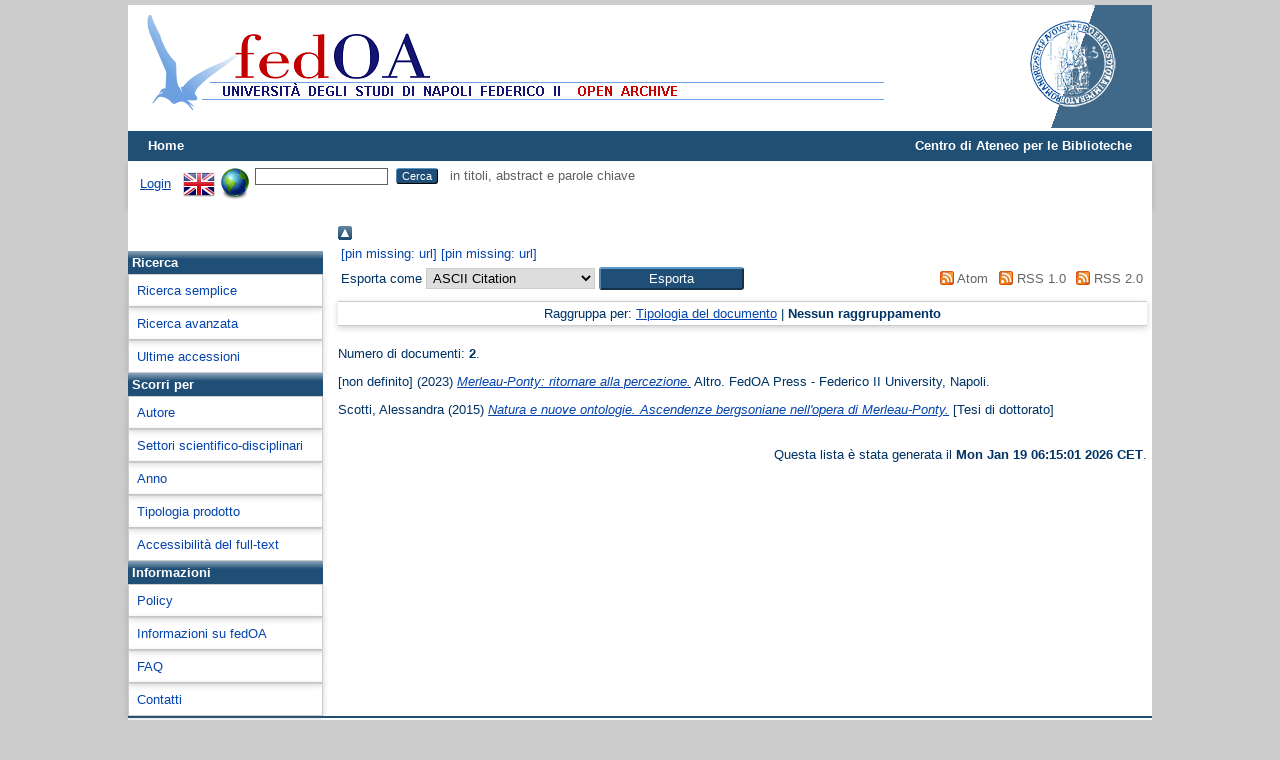

--- FILE ---
content_type: text/html; charset=utf-8
request_url: http://www.fedoa.unina.it/view/creators/Scotti=3AAlessandra=3A=3A.default.html
body_size: 14343
content:
<!DOCTYPE html>
<html xmlns="http://www.w3.org/1999/xhtml">
  <head>
    <meta http-equiv="X-UA-Compatible" content="IE=edge" />
    <title>Prodotti il cui Autore è "Scotti, Alessandra" - fedOA</title>
    <link rel="icon" href="/favicon.ico" type="image/x-icon" />
    <link rel="shortcut icon" href="/favicon.ico" type="image/x-icon" />
    <link rel="Top" href="http://www.fedoa.unina.it/" />
    <link rel="Sword" href="http://www.fedoa.unina.it/sword-app/servicedocument" />
    <link rel="SwordDeposit" href="http://www.fedoa.unina.it/id/contents" />
    <link type="text/html" href="http://www.fedoa.unina.it/cgi/search" rel="Search" />
    <link href="http://www.fedoa.unina.it/cgi/opensearchdescription" title="fedOA" rel="Search" type="application/opensearchdescription+xml" />
    <script type="text/javascript">
// <![CDATA[
var eprints_http_root = "http://www.fedoa.unina.it";
var eprints_http_cgiroot = "http://www.fedoa.unina.it/cgi";
var eprints_oai_archive_id = "fedoa.unina.it";
var eprints_logged_in = false;
var eprints_logged_in_userid = 0; 
var eprints_logged_in_username = ""; 
var eprints_logged_in_usertype = ""; 
var eprints_lang_id = "it";
// ]]></script>
    <style type="text/css">.ep_logged_in { display: none }</style>
    <link rel="stylesheet" href="/style/auto-3.4.6.css?1732279742" type="text/css" />
    <script src="/javascript/auto-3.4.6.js?1732279742" type="text/javascript">
//padder
</script>
    <!--[if lte IE 6]>
        <link rel="stylesheet" type="text/css" href="/style/ie6.css" />
   <![endif]-->
    <meta content="EPrints 3.4.6" name="Generator" />
    <meta content="text/html; charset=UTF-8" http-equiv="Content-Type" />
    <meta http-equiv="Content-Language" content="it" />
    
  </head>
  <body>
    <div id="content">
    

      
  <!-- INIZIA SUPERIORE -->   
      <!--
  <div class="ep_tm_nav-up">
         <a href="http://www.sba.unina.it">Centro di Ateneo per le Biblioteche</a> |   
              <div id="ep_tm_languages"> 
                   <a href="/cgi/set_lang?lang=en&amp;referrer={$config{http_url}}">english</a> |
                  <a href="/cgi/set_lang?lang=it&amp;referrer={$config{http_url}}">italiano</a>
              </div>
  </div>
-->
      
  <div class="ep_tm_header ep_noprint">
      
           <div class="ep_tm_site_logo">
                 <a href="http://www.fedoa.unina.it/" title="fedOA">
                 <img alt="fedOA" src="/images/sitelogo.png" />
                 </a>
          </div>
    
             <div class="ep_tm_unina_logo">
             <a href="http://www.unina.it" title="Università di Napoli Federico II">
             <img alt="Universita di Napoli Federico II" src="/images/unina-fedoa.png" />
             </a>
         </div>
  
    <!--
         <div class="ep_tm_unina_logo">
             <a href="http://www.unina.it" title="Università di Napoli Federico II">
             <img alt="Università di Napoli Federico II" src="/images/barra_unina.jpg"/>
             </a>
         </div>
   -->
   
   
      <ul class="ep_tm_menu">
        <li>
          <a href="http://www.fedoa.unina.it">
            Home
          </a>
        </li>
        
<!--
        <li>
          <a href="{$config{http_url}}/information.html">
            <epc:phrase ref="template/navigation:about"/>
          </a>
        </li>
        <li>
          <a href="{$config{http_url}}/view/" menu="ep_tm_menu_browse">
            <epc:phrase ref="template/navigation:browse"/>
          </a>
          <ul id="ep_tm_menu_browse" style="display:none;">
            <li>
              <a href="{$config{http_url}}/view/year/">
                <epc:phrase ref="bin/generate_views:indextitleprefix"/>
                <epc:phrase ref="viewname_eprint_year"/>
              </a>
            </li>
            <li>
              <a href="{$config{http_url}}/view/subjects/">
                <epc:phrase ref="bin/generate_views:indextitleprefix"/>
                <epc:phrase ref="viewname_eprint_subjects"/>
              </a>
            </li>
            <li>
              <a href="{$config{http_url}}/view/divisions/">
                <epc:phrase ref="bin/generate_views:indextitleprefix"/>
                <epc:phrase ref="viewname_eprint_divisions"/>
              </a>
            </li>
            <li>
              <a href="{$config{http_url}}/view/creators/">
                <epc:phrase ref="bin/generate_views:indextitleprefix"/>
                <epc:phrase ref="viewname_eprint_creators"/>
              </a>
            </li>
          </ul>
           </li>
 --> 
        <li style="float:right"><a href="http://www.sba.unina.it" style="color:#ffffff; text-decoration: none;">Centro di Ateneo per le Biblioteche</a></li>
      </ul>

      <table class="ep_tm_searchbar">
        <tr>
          <td align="left">
            <ul id="ep_tm_menu_tools" class="ep_tm_key_tools"><li class="ep_tm_key_tools_item"><a href="/cgi/users/home" class="ep_tm_key_tools_item_link">Login</a></li></ul>
          </td>
          <td align="right" style="white-space: nowrap">
            <div id="ep_tm_languages"><a href="/cgi/set_lang?lang=en&amp;referrer=http%3A%2F%2Fwww.fedoa.unina.it%2Fview%2Fcreators%2FScotti%3D3AAlessandra%3D3A%3D3A.default.html" title="English"><img src="/images/flags/en.png" align="top" alt="English" border="0" /></a><a href="/cgi/set_lang?referrer=http%3A%2F%2Fwww.fedoa.unina.it%2Fview%2Fcreators%2FScotti%3D3AAlessandra%3D3A%3D3A.default.html" title="Cancella i cookie per la scelta della lingua"><img border="0" alt="Cancella i cookie per la scelta della lingua" src="/images/flags/aero.png" align="top" /></a></div>
            <form method="get" accept-charset="utf-8" action="http://www.fedoa.unina.it/cgi/search" style="display:inline">
              <input class="ep_tm_searchbarbox" size="20" type="text" name="q" />
              <input class="ep_tm_searchbarbutton" value="Cerca" type="submit" name="_action_search" />
              in titoli, abstract e parole chiave
              <input type="hidden" name="_action_search" value="Search" />
              <input type="hidden" name="_order" value="bytitle" />
              <input type="hidden" name="basic_srchtype" value="ALL" />
              <input type="hidden" name="_satisfyall" value="ALL" />
            </form>
          </td>
        </tr>
      </table>

    </div>
    
 <!-- INIZIA PARTE CENTRALE -->   

<div class="ep_tm_central">

<!-- INIZIA MENU SX -->

 <div class="ep_tm_page_menu-sx">
	 <div style="padding:10px 40px;">
   <div data-badge-details="right" data-badge-type="medium-donut" class="altmetric-embed"></div>
	</div>
     <div class="ep_toolbox"><div class="ep_toolbox_tab">
      Ricerca
    </div></div>
    
      <div class="ep_toolbox"><div class="ep_toolbox_content">
           <a href="http://www.fedoa.unina.it/cgi/search/simple">Ricerca semplice</a>
      </div></div>

    <div class="ep_toolbox"><div class="ep_toolbox_content">
         <a href="http://www.fedoa.unina.it/cgi/search/advanced">Ricerca avanzata</a>
    </div></div>
<!--  
       <div class="ep_toolbox"><div class="ep_toolbox_content" >
         <u>Full text ad accesso aperto</u>
    </div></div>
-->   
          <div class="ep_toolbox"><div class="ep_toolbox_content">
                 <a href="http://www.fedoa.unina.it/cgi/latest">Ultime accessioni</a>

    </div></div>
  
     <div class="ep_toolbox"><div class="ep_toolbox_tab">
      Scorri per
    </div></div>

    <div class="ep_toolbox"><div class="ep_toolbox_content">
              <a href="http://www.fedoa.unina.it/view/creators/">
                
                Autore
              </a>
    </div></div>
   
   
  
    <div class="ep_toolbox"><div class="ep_toolbox_content">
      <a href="http://www.fedoa.unina.it/view/subjects/">
                
                Settori scientifico-disciplinari
              </a>
       </div></div>

    <div class="ep_toolbox"><div class="ep_toolbox_content">
              <a href="http://www.fedoa.unina.it/view/year/">
                
                Anno
              </a>
      </div></div>    

  
<!--
     <div class="ep_toolbox"><div class="ep_toolbox_content" >
              <a href="{$config{http_url}}/view/creators_dep/">
                <epc:phrase ref="bin/generate_views:indextitleprefix"/>
                <epc:phrase ref="viewname_eprint_creators_dep"/>
              </a>
    </div></div>
-->

    <div class="ep_toolbox"><div class="ep_toolbox_content">
              <a href="http://www.fedoa.unina.it/view/types/">
                
                Tipologia prodotto
              </a>
    </div></div>
<!--   
       <div class="ep_toolbox"><div class="ep_toolbox_content" >
         <u>Dottorato</u>
    </div></div>
   
          <div class="ep_toolbox"><div class="ep_toolbox_content" >
         <u>Accessibilità full-text</u>
    </div></div>
   
-->
    <div class="ep_toolbox"><div class="ep_toolbox_content">
              <a href="http://www.fedoa.unina.it/view/by_fulltext/">
                
                Accessibilità del full-text
              </a>
    </div></div>
<!--
    <div class="ep_toolbox"><div class="ep_toolbox_content" >
              <a href="{$config{http_url}}/view/isicrui/">
                <epc:phrase ref="bin/generate_views:indextitleprefix"/>
                <epc:phrase ref="viewname_eprint_isicrui"/>
              </a>
    </div></div>
 --> 

   <div class="ep_toolbox"><div class="ep_toolbox_tab">
      Informazioni
    </div></div>
   

    <div class="ep_toolbox"><div class="ep_toolbox_content">
          <a href="http://www.fedoa.unina.it/policies.html">
            Policy
          </a>
        </div></div>
   

    <div class="ep_toolbox"><div class="ep_toolbox_content">
          <a href="http://www.fedoa.unina.it/information.html">
            Informazioni su fedOA
          </a>
        </div></div>

   
    <div class="ep_toolbox"><div class="ep_toolbox_content">
          <a href="http://www.fedoa.unina.it/faq.html">
            FAQ
          </a>
        </div></div>  
   
   
    <div class="ep_toolbox"><div class="ep_toolbox_content">
          <a href="http://www.fedoa.unina.it/contact.html">
            Contatti
          </a>
        </div></div>  
             
   </div>
 
 <!-- FINE MENU SX -->


<!-- INIZIA CONTENUTO PAGINA -->

   <div class="ep_tm_page_content">
     <!--
        <h1 class="ep_tm_pagetitle">
          <epc:pin ref="title"/>
        </h1>
-->
        <div class="no_link_decor"><a alt="[up]" href="./"><img src="/style/images/multi_up.png" alt="[up]"><table><tr><td>[pin missing: url]</td><td>[pin missing: url]</td></tr></table></img></a></div><form method="get" accept-charset="utf-8" action="/cgi/exportview">
<table width="100%"><tr>
  <td align="left">Esporta come <select id="export-format" name="format"><option value="Text">ASCII Citation</option><option value="BibTeX">BibTeX</option><option value="DC_DOI">Dublin Core</option><option value="DC_OPENAIRE">Dublin Core</option><option value="DC">Dublin Core</option><option value="XML">EP3 XML</option><option value="EndNote">EndNote</option><option value="HTML">HTML Citation</option><option value="JSON">JSON</option><option value="METS">METS</option><option value="CSV">Multiline CSV</option><option value="Ids">Object IDs</option><option value="ContextObject">OpenURL ContextObject</option><option value="RDFNT">RDF+N-Triples</option><option value="RDFN3">RDF+N3</option><option value="RDFXML">RDF+XML</option><option value="RefWorks">RefWorks</option><option value="Refer">Refer</option><option value="RIS">Reference Manager</option></select><input role="button" type="submit" name="_action_export_redir" class="ep_form_action_button" value="Esporta" /><input name="view" type="hidden" id="view" value="creators" /><input id="values" value="Scotti=3AAlessandra=3A=3A" name="values" type="hidden" /></td>
  <td align="right"> <span class="ep_search_feed"><a href="/cgi/exportview/creators/Scotti=3AAlessandra=3A=3A/Atom/Scotti=3AAlessandra=3A=3A.xml"><img src="/style/images/feed-icon-14x14.png" border="0" alt="[Atom feed]" /> Atom</a></span> <span class="ep_search_feed"><a href="/cgi/exportview/creators/Scotti=3AAlessandra=3A=3A/RSS/Scotti=3AAlessandra=3A=3A.rss"><img alt="[RSS feed]" border="0" src="/style/images/feed-icon-14x14.png" /> RSS 1.0</a></span> <span class="ep_search_feed"><a href="/cgi/exportview/creators/Scotti=3AAlessandra=3A=3A/RSS2/Scotti=3AAlessandra=3A=3A.xml"><img src="/style/images/feed-icon-14x14.png" alt="[RSS2 feed]" border="0" /> RSS 2.0</a></span></td>
</tr>
<tr>
  <td align="left" colspan="2">
    
  </td>
</tr>
</table>

</form><div class="ep_view_page ep_view_page_view_creators"><div class="ep_view_group_by">Raggruppa per: <a href="Scotti=3AAlessandra=3A=3A.html">Tipologia del documento</a> | <span class="ep_view_group_by_current">Nessun raggruppamento</span></div><div class="ep_view_blurb">Numero di documenti: <strong>2</strong>.</div><p>


		[non definito]
	

(2023)

<a href="http://www.fedoa.unina.it/13502/"><em>Merleau-Ponty: ritornare alla percezione.</em></a>


		Altro.
		FedOA Press - Federico II University, Napoli.
	


	


</p><p>


		<span class="person_name">Scotti, Alessandra</span>
	

(2015)

<a href="http://www.fedoa.unina.it/10467/"><em>Natura e nuove ontologie. Ascendenze bergsoniane nell'opera di Merleau-Ponty.</em></a>


		[Tesi di dottorato]
	


	


</p><div class="ep_view_timestamp">Questa lista è stata generata il <strong>Mon Jan 19 06:15:01 2026 CET</strong>.</div></div>
   </div>
  </div>


    <div class="ep_tm_footer ep_noprint">
      <div class="ep_tm_eprints_empty"><p></p>  </div> 
        
         <div class="ep_tm_eprints_about">
           <div style="vertical-align:middle;text-align:center; font-weight:bold;">Università di Napoli - Centro di Ateneo per le Biblioteche</div>
      </div> 
      <div class="ep_tm_eprints_logo">fedOA è realizzato con 
        <a href="http://eprints.org/software/">
          <img style="float: middle;" alt="EPrints Logo" src="/images/eprintslogo.png" />
        </a>
      </div>
        

  </div>
 
<!-- FINE CONTENUTO PAGINA -->

<!-- FINE PARTE CENTRALE -->  
    </div>
<!--script src='http://d1uo4w7k31k5mn.cloudfront.net/eprints.embed.js'></script-->
<!-- FINE ID CONTENT -->
  </body>
</html>